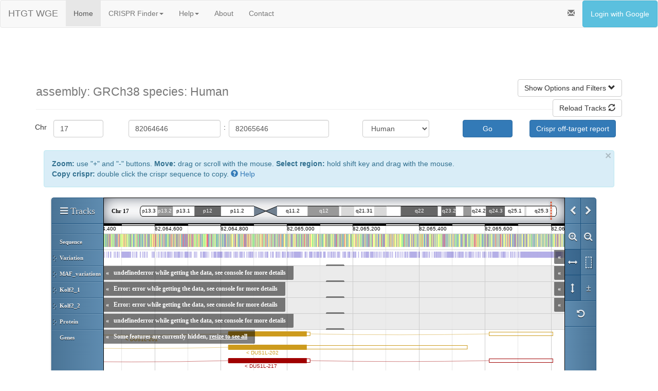

--- FILE ---
content_type: text/html; charset=utf-8
request_url: https://wge.stemcell.sanger.ac.uk/genoverse_browse?view_single=1&crispr_id=1152751623
body_size: 13152
content:
<!DOCTYPE html>
<html lang="en">
<head>
<style type="text/css">
.navbar-default .navbar-nav > li > .dropdown-menu > li > a:hover,
.navbar-default .navbar-nav > li > .dropdown-menu > li > a:focus {
  color: #ffffff;
  background-color: #3691c8;
}
.navbar-default .navbar-nav > li > .dropdown-menu > li > .divider {
  background-color: #3691c8;
}
.navbar-default .navbar-nav .open .dropdown-menu > .active > a,
.navbar-default .navbar-nav .open .dropdown-menu > .active > a:hover,
.navbar-default .navbar-nav .open .dropdown-menu > .active > a:focus {
  color: #ffffff;
  background-color: #3691c8;
}

.tabs > .active > a,
.tabs > .active > a:hover,
.tabs > .active > a:focus {
  color: #ffffff;
  background-color: #3691c8;
}
.navbar-nav > .open > a,
.navbar-nav > .open > a:hover,
.navbar-nav > .open > a:focus {
  color: #ffffff;
  background-color: #3691c8;
}
.navbar-default .navbar-toggle {
  border-color: #3691c8;
}
.navbar-default .navbar-toggle:hover,
.navbar-default .navbar-toggle:focus {
  background-color: #3691c8;
}</style>
    <meta http-equiv="Content-type" content="text/html; charset=" />
    <meta name="viewport" content="width=device-width, initial-scale=1.0">
    <title>Browse Crisprs</title>


    <link rel="stylesheet" href="https://wge.stemcell.sanger.ac.uk/static/css/jquery-ui-1.12.0.custom.css" />
    <link rel="stylesheet" href="https://maxcdn.bootstrapcdn.com/bootstrap/3.3.7/css/bootstrap.min.css" integrity="sha384-BVYiiSIFeK1dGmJRAkycuHAHRg32OmUcww7on3RYdg4Va+PmSTsz/K68vbdEjh4u" crossorigin="anonymous">
    <link rel="stylesheet" href="https://wge.stemcell.sanger.ac.uk/static/css/style.css?id=5" />
    <link rel="shortcut icon" type="image/x-icon" href="https://wge.stemcell.sanger.ac.uk/favicon.ico">

    <script src="https://wge.stemcell.sanger.ac.uk/static/js/jquery-3.7.1.min.js"></script>
    <script src="https://wge.stemcell.sanger.ac.uk/static/js/jquery-migrate-3.5.2.min.js"></script>
    <script src="https://wge.stemcell.sanger.ac.uk/static/js/jquery-ui-1.12.0.custom.min.js"></script>
    <script type="text/javascript">
      //set this here so all js classes can know the base_url
      var base_url = "https://wge.stemcell.sanger.ac.uk/"
    </script>
    <!-- Added nonsense param to url to force browser to reload the js file -->
    <script src="https://wge.stemcell.sanger.ac.uk/static/js/wge-utils.js?i=25"></script>

    <!-- Poller for the design status progress bar -->
    <script src="https://wge.stemcell.sanger.ac.uk/static/js/poller.js"></script>

    <!--<script src="//code.jquery.com/ui/1.11.4/jquery-ui.js"></script> -->
    <script src="https://maxcdn.bootstrapcdn.com/bootstrap/3.3.7/js/bootstrap.min.js" integrity="sha384-Tc5IQib027qvyjSMfHjOMaLkfuWVxZxUPnCJA7l2mCWNIpG9mGCD8wGNIcPD7Txa" crossorigin="anonymous"></script>
    <!-- HTML5 Shim and Respond.js IE8 support of HTML5 elements and media queries -->
    <!-- WARNING: Respond.js doesn't work if you view the page via file:// -->
    <!--[if lt IE 9]>
      <script src="https://oss.maxcdn.com/libs/html5shiv/3.7.0/html5shiv.js"></script>
      <script src="https://oss.maxcdn.com/libs/respond.js/1.3.0/respond.min.js"></script>
    <![endif]-->
</head>
<body>

    <div class="navbar navbar-default">
        <div class="container-fluid">
          <div class="navbar-header">
            <a class="navbar-brand" href="https://wge.stemcell.sanger.ac.uk/">HTGT WGE          </a>
      </div>
          <ul class="nav navbar-nav tabs">
            <li  class="active" >
              <a href="https://wge.stemcell.sanger.ac.uk/">Home</a>
            </li>


            <li class="dropdown " >
              <a href="#" class="dropdown-toggle" data-toggle="dropdown">CRISPR Finder<b class="caret"></b></a>
              <ul class="dropdown-menu">
                <li><a href="https://wge.stemcell.sanger.ac.uk/find_crisprs">Search by Gene</a></li>
                <li><a href="https://wge.stemcell.sanger.ac.uk/search_by_seq">Search by Sequence</a></li>
                <li><a href="https://wge.stemcell.sanger.ac.uk/find_crisprs_id">Search by ID</a></li>
                <li class="divider"></li>
                <li><a href="https://wge.stemcell.sanger.ac.uk/find_off_targets_by_seq">Off-Targets by Sequence</a></li>
                <li class="divider"></li>
                <li><a href="https://wge.stemcell.sanger.ac.uk/crispr_library_design">Generate CRISPR Library</a></li>
                <li><a href="https://wge.stemcell.sanger.ac.uk/crispr_library_jobs">View CRISPR Library Jobs</a></li>
                <li class="divider"></li>
                <li><a href="https://wge.stemcell.sanger.ac.uk/crispr_lists">View CRISPR Lists</a></li>
              </ul>
            </li>

            <li class="dropdown ">
              <a href="#" class="dropdown-toggle" data-toggle="dropdown">Help<b class="caret"></b></a>
              <ul class="dropdown-menu">
                <li>
                  <a href="https://wge.stemcell.sanger.ac.uk/crispr_help">CRISPR Finder</a>
                </li>
                <li>
                  <a href="https://wge.stemcell.sanger.ac.uk/cell_line_help">Custom cell lines</a>
                </li>
                <li>
                  <a href="https://wge.stemcell.sanger.ac.uk/developer_help">Developer Information</a>
                </li>
              </ul>
            </li>

            <li >
              <a href="https://wge.stemcell.sanger.ac.uk/about">About</a>
            </li>

            <li >
              <a href="https://wge.stemcell.sanger.ac.uk/contact">Contact</a>
            </li>
          </ul>
          <ul class='nav navbar-nav navbar-right'>

            <li data-toggle="modal" data-target="#announceModal" ><a><i class="glyphicon glyphicon-envelope"></i></a></li>
            <div class="modal fade" role="dialog" id="announceModal" aria-labelledby="basicModal" aria-hidden="true">
    <div class="modal-dialog">
        <div class="modal-content">
            <div class="modal-header">
                <button type="button" class="close" data-dismiss="modal"><span aria-hidden="true">&times;</span><span class="sr-only"></span></button>
                <h4 class="modal-title">Announcements</h4>
            </div>
            <div class="modal-body">

            </div>
        </div>
    </div>
</div>
<script type="text/javascript">

$('#announceModal').on('shown.bs.modal', function(e) {
    var sys = 'wge';
    console.log(sys);
    if (sys == 'lims') {
        $.getJSON( "https://wge.stemcell.sanger.ac.uk/public_api/announcements" + "?sys=" + sys, function(data){
            splitData(data);
        });
    } else {
        $.getJSON( "https://wge.stemcell.sanger.ac.uk/api/announcements" + "?sys=" + sys, function(data){
            splitData(data);
        });

    }

});

function splitData(data) {
    console.log(data);
    testData = data;
    var highPriority = data.high;
    var normalPriority = data.normal;
    addRows(highPriority, 'warning');
    addRows(normalPriority, 'info');
}

function addRows(rows, type) {
    for (var count = 0; count < rows.length; count++) {
        if ($('.modal-body').text().indexOf(rows[count].message) == -1) {
            $('.modal-body').append('<div class="alert alert-' + type + ' alertModal"><h4><strong>' + rows[count].created + ':</strong> ' + rows[count].message + '</h4></div>');
        }
    }
}
</script>


           
            <li><a href="https://wge.stemcell.sanger.ac.uk/login" class="btn btn-info" style="color:white">Login with Google</a></li>
           
          </ul>
      </div>
    </div>
    

    <div id="page_container" class="container">
      <!-- general error box for javascript to use -->
        <div class="alert alert-danger alert-dismissable" id="alert_error" style="display:none">
          <button type="button" class="close" data-dismiss="alert" aria-hidden="true">&times;</button>
          <span></span>
        </div>

        <!-- catalyst error message disply taken from LIMS2 -->
        
        
        

        

        

<style type="text/css">
.row.no-gutter {
  margin-left: 0;
  margin-right: 0;
}

.row.no-gutter [class*='col-']:not(:first-child),
.row.no-gutter [class*='col-']:not(:last-child) {
  padding-right: 0;
  padding-left: 0;
}

.unit {
    display: table-cell;
    vertical-align: middle;
    padding-top: 4px;
}

.gv-compute-ot {
    white-space: normal !important;
}

.btn-track {
    background-color: transparent;
    border-color: transparent;
}

.btn-track .glyphicon {
    color: white;
}

.colour_sq { 
    width: 20px;
    height: 20px;
    float: left;
    border-style: solid;
    border-width: 1px; 
    border-color: #333;
}
</style>

<div class="page-header">
<br>
  <h1>    <small>
  assembly: GRCh38  
  species: Human
  
  </small>
  <a id="go_to_filters" class="btn btn-default pull-right">Show Options and Filters <i class="glyphicon glyphicon-chevron-down"></i></a><br>
  <a id="reload_tracks" class="btn btn-default pull-right">Reload Tracks <i class="glyphicon glyphicon-refresh"></i></a>
  </h1>
</div>



<form class="form form-horizontal" action="https://wge.stemcell.sanger.ac.uk/genoverse_browse/">
    <div class="form-group">
  <div class="row no-gutter">
    <div class="col-md-2">
      <p class="col-md-3 unit" align="center">Chr</p>
      <div class="col-md-6">
        <input type="text" class="form-control" placeholder="Chr" name="chromosome" value="17">
      </div>
    </div>

    <div class="col-md-2">
      <div class="col-md-11">
        <input type="text" class="form-control" placeholder="Start coord" name="browse_start" value="82064646">
      </div><p class="col-md-1 unit" align="center">:</p>
    </div>

    <div class="col-md-2">
      <input type="text" class="form-control" placeholder="End coord" name="browse_end" value="82065646">
    </div>

    <input type="hidden" name="genome" value="GRCh38">

    <div class="col-md-4">
      <div class="col-md-offset-2 col-md-4">
        <select NAME="species" class="form-control">
        
          <OPTION VALUE="Grch38" SELECTED>Human</OPTION>
          <OPTION VALUE="Mouse">Mouse</OPTION>
        
        </select>
      </div>
      <input type="hidden" name="view_single" value="1">
      <input type="hidden" name="view_paired" value="">
      <button type="submit" class="col-md-offset-2 col-md-3 btn btn-primary">Go </button>
  </div>
<p class="col-md-offset-1">
  <a href="javascript:update_coords();" class="btn btn-primary" name="crispr_ranking button">
    Crispr off-target report
  </a>
</p>
</div>
</div>
</form>

<div class="container-fluid">
<button type="button" class="close" onclick='$("#alert_help_info").hide(); $(this).hide();'>&times;&nbsp;</button>
  <div class="alert alert-info" id="alert_help_info"><strong>Zoom:</strong> use "+" and "-" buttons. <strong>Move:</strong> drag or scroll with the mouse. <strong>Select region:</strong> hold shift key and drag with the mouse.<br /><strong>Copy crispr:</strong> double click the crispr sequence to copy.
  <a href="https://wge.stemcell.sanger.ac.uk/crispr_help#genoverse_view" target="_blank">
    <i class="glyphicon glyphicon-question-sign"></i> Help
  </a>

  </div>
  <div id="genoverse" style="margin: 0;" class="col-md-12"></div>

  <div class="row-fluid">
    <div class="well" id="silent_mutations" style="display:none"></div>
  </div>

  <div class="row-fluid">
  <div class="col-md-9">
  <form action="https://wge.stemcell.sanger.ac.uk/genoverse_browse" class="well">
    <input type="hidden" name="genome" value=GRCh38 />
    <input type="hidden" name="chromosome" value=17 />
    <input id="browse_start" type="hidden" name="browse_start" value=82064646 />
    <input id="browse_end" type="hidden" name="browse_end" value=82065646 />
    <input type="hidden" name="genes" value="" />
    

    <table class='table'>
    <thead>
      <tr>
        <th><p id="spacer_filters_heading" class="muted">Spacer Filter</p></th>
        <th>Variation</th>
      </tr>
    </thead>
    <tbody>
      <tr>
        <td>
          <fieldset name="spacer_filters" disabled>
            Crispr Pair Spacer Length<br/>(-10 to 30 bp)<br />
            Min Spacer Length <input type="number" name="spacer_min" id="spacer_min" min="-10" max="30" step="1" style="width: 60px"></input> bp<br />
            Max Spacer Length <input type="number" name="spacer_max" id="spacer_max" min="-10" max="30" step="1" style="width: 60px"></input> bp<br />
            <button type="button" class="btn btn-default btn-xs" id="reset_spacer_filters">Reset</button>
            <button type="button" class="btn btn-primary btn-sm" id="apply_spacer_filters">Apply Spacer Filter</button>
          </fieldset>
        </td>
        <td>
            MAF threshold <input type="text" id="MAF_threshold" name="MAF_threshold" onblur="test_MAF_threshold_value(this);" value="0.005" style="width: 60px">
            <p id="MAF_error_text"> Enter a decimal number. </p>
            <br/>
            </input>
            <button type="button" class="btn btn-primary btn-sm" id="apply_MAF_threshold">Apply MAF filter</button>
        </td>
      </tr>

  </tbody>
  </table>

  <a href="https://wge.stemcell.sanger.ac.uk/crispr_help#basic_filters" target="_blank" class="pull-right">
    <i class="glyphicon glyphicon-question-sign"></i> Help
  </a>
</form>

<div id="colour_key" class="col-md-12 well">
  <i id="pan" class="pull-right glyphicon glyphicon-move"></i>
  <div class="col-md-11">

    <div class="col-md-4">
      <strong>Crispr Colour Key:</strong><br>
      <div style="background: #45A825;" class="colour_sq"></div>
      <div style="margin-left: 30px">Off-targets computed</div>

      <div style="background: #B2B2B2;" class="colour_sq"></div>
      <div style="margin-left: 30px">Off-targets not computed</div>

      <div style="background: #1A8599; width: 10px; height: 20px; float: left"></div>
      <div style="margin-left: 30px">PAM site</div>
    </div>
    <div class="col-md-4">
      <strong>Crispr Pair Colour Key:</strong><br>
      <div style="background: #45A825; width: 20px; height: 20px; float: left;"></div>
      <div style="background: #52CCCC; width: 20px; height: 20px; float: left;"></div>
      <div style="margin-left: 50px">Left and right off-targets computed</div>

      <div style="background: #B2B2B2; width: 20px; height: 20px; float: left;"></div>
      <div style="background: #B2B2B2; width: 20px; height: 20px; float: left;"></div>
      <div style="margin-left: 50px">Left and right off-targets not computed</div>
    </div>
    <div class="col-md-4">
      <strong>Haplotype Colour Key:</strong><br>
      <div style="background: #33CCFF; width: 20px; height: 20px; float: left;"></div>
      <div style="margin-left: 30px">Substitution</div>

      <div id="insertionKey" style="background: #AAFFAA; width: 20px; height: 20px; float: left; border-style: solid; border-width: 1px; border-color: #FFFFFF"></div>
      <div style="margin-left: 30px">Insertion</div>

      <div style="background: #FFCC33; width: 20px; height: 20px; float: left;"></div>
      <div style="margin-left: 30px">Deletion</div>

      <div style="background: #CCCCCC; width: 20px; height: 20px; float: left;"></div>
      <div style="margin-left: 30px">Not on this Haplotype</div>
    </div>
  </div>
</div>
<div id="chrom_key" class="col-md-5 well row">
  <i id="pan" class="pull-right glyphicon glyphicon-move"></i>
  <div class="col-md-11">
    <strong>ChromHMM Colour Key:</strong><br>
    <table class="table table-borderless">
      <thead>
        <tr>
          <th>State</th>
          <th>Description</th>
          <th>Colour</th>
        </tr>
      </thead>
      <tbody>
        <tr>
          <td>TssA</td>
          <td>Active TSS</td>
          <td><div style="background-color:#FF0000;" class="colour_sq"></div></td>
        </tr>
        <tr>
          <td>TssFlnk</td>
          <td>Flanking TSS</td>
          <td><div style="background-color:#FF4500;" class="colour_sq"></div></td>
        </tr>
        <tr>
          <td>TssFlnkU</td>
          <td>Flanking TSS Upstream</td>
          <td><div style="background-color:#FF4500;" class="colour_sq"></div></td>
        </tr>
        <tr>
          <td>TssFlnkD</td>
          <td>Flanking TSS Downstream</td>
          <td><div style="background-color:#FF4500;" class="colour_sq"></div></td>
        </tr>
        <tr>
          <td>Tx</td>
          <td>Strong transcription</td>
          <td><div style="background-color:#008000;" class="colour_sq"></div></td>
        </tr>
        <tr>
          <td>TxWk</td>
          <td>Weak transcription</td>
          <td><div style="background-color:#006400;" class="colour_sq"></div></td>
        </tr>
        <tr>
          <td>EnhG1</td>
          <td>Genic enhancer1</td>
          <td><div style="background-color:#C2E105;" class="colour_sq"></div></td>
        </tr>
        <tr>
          <td>EnhG2</td>
          <td>Genic enhancer2</td>
          <td><div style="background-color:#C2E105;" class="colour_sq"></div></td>
        </tr>
        <tr>
          <td>EnhA1</td>
          <td>Active Enhancer 1</td>
          <td><div style="background-color:#FFC34D;" class="colour_sq"></div></td>
        </tr>
        <tr>
          <td>EnhA2</td>
          <td>Active Enhancer 2</td>
          <td><div style="background-color:#FFC34D;" class="colour_sq"></div></td>
        </tr>
        <tr>
          <td>EnhWk</td>
          <td>Weak Enhancer</td>
          <td><div style="background-color:#FFFF00;" class="colour_sq"></div></td>
        </tr>
        <tr>
          <td>ZNF/Rpts</td>
          <td>ZNF genes & repeats</td>
          <td><div style="background-color:#66CDAA;" class="colour_sq"></div></td>
        </tr>
        <tr>
          <td>Het</td>
          <td>Heterochromatin</td>
          <td><div style="background-color:#8A91D0;" class="colour_sq"></div></td>
        </tr>
        <tr>
          <td>TssBiv</td>
          <td>Bivalent/Poised TSS</td>
          <td><div style="background-color:#CC6666;" class="colour_sq"></div></td>
        </tr>
        <tr>
          <td>EnhBiv</td>
          <td>Bivalent Enhancer</td>
          <td><div style="background-color:#BDB76B;" class="colour_sq"></div></td>
        </tr>
        <tr>
          <td>ReprPC</td>
          <td>Repressed PolyComb</td>
          <td><div style="background-color:#808080;" class="colour_sq"></div></td>
        </tr>
        <tr>
          <td>ReprPCWk</td>
          <td>Weak Repressed PolyComb</td>
          <td><div style="background-color:#C0C0C0;" class="colour_sq"></div></td>
        </tr>
        <tr>
          <td>Quies</td>
          <td>Quiescent/Low</td>
          <td><div style="background-color:#FFFFFF;" class="colour_sq"></div></td>
        </tr>
      </tbody>
    </table>
  </div>
</div> 
</div> 

<div class="col-md-3">
<div id="ot_filters_panel">
<form class="well">
 <i id="pan" class="pull-right glyphicon glyphicon-move"></i>
  <table class='table' id="ot_filters_table">
      <thead>

    <tr>
        <th id="crispr_ot_filters_heading" > Off-Target Filters</th>

    </tr>
   </thead>
   <tbody>
    <tr>
      <td>
        <fieldset name="crispr_ot_filters" >
        <div class="row">
          <button type="button" class="btn btn-default btn-xs" id="best_10_percent">Best 10%</button>
          <button type="button" class="btn btn-default btn-xs" id="best_25_percent">Best 25%</button>
          <button type="button" class="btn btn-default btn-xs" id="best_50_percent">Best 50%</button>
        </div><br/>
         Maximum number of off-targets with:<br />
         0 mismatch <input type="number" name="0_mismatch" id="0_mismatch" min="1" step="1" style="width: 60px"></input><span id="0_mismatch_no_max" class="help-inline"><small>no max</small></span><br />
         <p class="text-error" id="0_mismatch_input_error" style="display: none;">Enter 1 or more. There is always 1 perfect match to the crispr itself.</p>
         1 mismatch <input type="number" name="1_mismatch" id="1_mismatch" min="0" step="1" style="width: 60px"></input><span id="1_mismatch_no_max" class="help-inline"><small>no max</small></span><br />
         2 mismatch <input type="number" name="2_mismatch" id="2_mismatch" min="0" step="1" style="width: 60px"></input><span id="2_mismatch_no_max" class="help-inline"><small>no max</small></span><br />
         3 mismatch <input type="number" name="3_mismatch" id="3_mismatch" min="0" step="1" style="width: 60px"></input><span id="3_mismatch_no_max" class="help-inline"><small>no max</small></span><br />
         4 mismatch <input type="number" name="4_mismatch" id="4_mismatch" min="0" step="1" style="width: 60px"></input><span id="4_mismatch_no_max" class="help-inline"><small>no max</small></span><br />
         <div class="row">
           <button type="button" class="btn btn-default btn-xs" id="reset_ot_filters">Reset</button>
           <button type="button" class="btn btn-primary btn-sm" id="apply_ot_filters">Apply Off-Target Filters</button>
         </div>
         </fieldset>
         <a href="https://wge.stemcell.sanger.ac.uk/crispr_help#ot_filters" target="_blank" class="pull-right">
          <i class="glyphicon glyphicon-question-sign"></i> Help
         </a>
      </td>
    </tr>
   </tbody>
  </table>
</form>
</div>


<div class="col-md-12">
  <div id="haplo_filters_panel">
    <form class="well">
      <i id="pan" class="pull-right glyphicon glyphicon-move"></i>
      <table class="table" id="haplo_filters_table">
        <thead>
          <tr>
            <th id="haplo_filters_heading">Haplotype Filters</th>
          </tr>
        </thead>
        <tbody>
          <tr>
            <td>
              <fieldset name="haplo_filters">
                <!-- Filter so that only DB rows containing PASS in the filters field will be shown -->
                <input type="checkbox" onclick="apply_haplo_filters();" id="10x_allele_fraction" value="allele_fraction" checked> Allele Fraction<br>
                <!-- Filters out heterozygous variants with allele fraction under 15% -->
                <input type="checkbox" onclick="apply_haplo_filters();" id="10x_qual_filter" value="qual_filter" checked> Quality Filter<br>
                <!-- A basic variant quality filter, turned for 10x data. Heterzygous variants with QUAL under 15 and homozygous variants with QUAL under 50 have this filter applied. -->
                <input type="checkbox" onclick="apply_haplo_filters();" id="10x_phasing_inconsistent" value="phasing_inconsistent" checked> Phasing Inconsistent<br>
                <!-- Flags heterozygous variants where the reads supporting each allele do not segregate cleanly onto the local haplotypes. The phasing algorithm compares the likelihoods of a background false-positive model and a sequencing error model to classify likely false-positives. This is a powerful filter for reducing false-positive variant calls. Be aware that somatic or mosaic variants, where only a subset of the sample carries the variant, will be preferentially tagged with this filter. If you are interested in these variants, you may want to include these variants in your analysis -->
                <input type="checkbox" onclick="apply_haplo_filters();" id="10x_homopolymer_unphased_insertion" value="homopolymer_unphased_insertion" checked> Homopolymer Unphased Insertion<br>
                <!-- A 10x-specific filter for insertions in homopolymers with length greater than or equal to 4, that are unphased. This class of variations calls in observed to be mostly false positives. -->
                <input type="checkbox" onclick="apply_haplo_filters();" id="10x_rescued_molecule_high_diversity" value="rescued_molecule_high_diversity" checked> Rescued Molecule High Diversity<br>
                <!-- Filter variants that are supported primarity by reads that have been 'rescued' with barcode-aware alignment, where the mapped molecule has a high degree of divergence from the reference. This filter reduces false positive variant calls in complex duplicated loci that tend to have missing copies in the reference genome. -->
              </fieldset>
              <div>
                <input class="btn btn-default btn-xs" type="button" onclick="remove_haplo_filters();" name="remove_all" value="Remove All">
                <input class="btn btn-default btn-xs" type="button" onclick="apply_all_haplo_filters();" name="add_all_haplo_filters" value="Add All"  >

              </div>
            </td>
          </tr>
        </tbody>
      </table>
    </form>
  </div>
</div>


</div> 
</div> 
</div>

<div id="downloadModal" class="modal fade" role="dialog" aria-labelledby="downloadModalLable" aria-hidden="true">
  <div class="modal-dialog">
    <div class="modal-content">
      <div class="modal-header">
        <button type="button" class="close" data-dismiss="modal" aria-hidden="true">
          <i class="glyphicon glyphicon-remove-circle"></i>
        </button>
        <h3 id="downloadModalLable">Download in CSV or BED format?</h3>
      </div>
      <div class="modal-body">
        <p>Choose file type to download as.</p>
      </div>
      <div class="modal-body" id="download_url">
      </div>
      <div class="modal-footer">
        <button type="button" class="btn btn-primary" data-dismiss="modal" onclick="download('csv')">
          <i class='glyphicon glyphicon-download'></i> Download csv
        </button>
        <button type="button" class="btn btn-primary" data-dismiss="modal" onclick="download('bed')">
          <i class='glyphicon glyphicon-download'></i> Download bed
        </button>
        <button type="button" class="btn btn-danger" data-dismiss="modal">
          <i class="glyphicon glyphicon-remove-circle"></i> Close
        </button>
      </div>
    </div>
  </div>
</div>

<div class="modal" id="offTargetModal" tabindex="-1" role="dialog" aria-labelledby="myModalLabel" aria-hidden="true">
  <div class="modal-dialog">
    <div class="modal-content">
      <div class="modal-header">
        <button type="button" class="close" data-dismiss="modal" aria-hidden="true">
          <i class="glyphicon glyphicon-remove-circle"></i>
        </button>
        <h3 id="myModalLabel">Off-Target Computation Status</h3>
      </div>
      <div class="modal-body" id="offTargetModal_content">
      </div>
      <div class="modal-body" id="offTargetModal_success">
       This may take several minutes. Click "Reload Tracks" to refresh the view and show the latest off-target information.
      </div>
    </div>
  </div>
</div>


<script type="text/javascript">
function show_download_button(url) {
    $("#download_url").text(url);
    $("#download_url").hide();
}

function add_download_button(track, url) {
    var download_btn = $("<button class='btn-xs btn-primary' data-toggle='modal' data-target='#downloadModal'><i class='glyphicon glyphicon-download'></i>download</button>");

    $(download_btn).appendTo("[title='" + track + "']");

    download_btn.click(function() {
        show_download_button(url)
    });
}

// Use this to query a url with the current region params
// and download csv it returns
function download(fileType) {
    var region_params = {
        "species_id": "Grch38",
        "start": $(window)[0].genoverse.start,
        "end": $(window)[0].genoverse.end,
        "chr": "17",
        "assembly": "GRCh38",
        "crispr_filter": $('input[name=crispr_filter]:checked').val(),
        "flank_size": $('#flank_size').val()
    };
    region_params[fileType] = 1;
    var url = $("#download_url").text();
    window.open(build_url(url, region_params));
}

//Function to retrieve the current coords on display to the user
function update_coords() {
    var browse_start = $(window)[0].genoverse.start + 200;
    var browse_end = $(window)[0].genoverse.end - 200;
    var genome = 'GRCh38';
    var species = 'Grch38';
    var chromosome = '17';
    var url_base = "https://wge.stemcell.sanger.ac.uk/crispr_ranking";
    window.location.replace(url_base + '?loc=' + browse_start + "_" + browse_end + "_" + genome + "_" + species + "_" + chromosome);

}

// Functions to show and hide sets of tracks
function hide_tracks(track_ids) {
    track_ids.map(function(id) {
        var track = get_track(id);
        if (track) {
            $(window)[0].genoverse.removeTrack(track);
        }
    });
}

function get_track(id) {
    return $(window)[0].genoverse.tracksById[id];
}

function get_library_track(id) {
    var tracks = $.grep($(window)[0].genoverse.tracksLibrary, function(n, i) {
        return n.prototype.id == id
    });
    return tracks[0];
}

function get_haplo_tracks() {
    return [
        
        'Kolf2_1', 'Kolf2_2', 
        'THP-1_1', 'THP-1_2', 
        'Bob-iN_1', 'Bob-iN_2', 
    ];
}

function apply_all_haplo_filters() {
    var haploTracks = get_haplo_tracks();

    var filterNames = [
        '10x_allele_fraction',
        '10x_qual_filter',
        '10x_phasing_inconsistent',
        '10x_homopolymer_unphased_insertion',
        '10x_rescued_molecule_high_diversity'
    ];
    haploTracks.map(function(trackId) {
        var track = get_track(trackId);
        if (track) {

            track.filterProfile = filterNames.map(function(filterName) {
                $('#' + filterName).prop("checked", true);
                return filterName.toUpperCase();
            });
            track.controller.resetImages();
            track.controller.imgContainers.empty();
            track.controller.makeFirstImage();
        }
        libTrack = get_library_track(trackId);
        if (libTrack) {
            libTrack.filterProfile = haploFilters;
        }
    });

}

function remove_haplo_filters() {
    var haploTracks = get_haplo_tracks();
    var filterNames = [
        '10x_allele_fraction',
        '10x_qual_filter',
        '10x_phasing_inconsistent',
        '10x_homopolymer_unphased_insertion',
        '10x_rescued_molecule_high_diversity'
    ];

    haploTracks.map(function(trackId) {
        var track = get_track(trackId);
        if (track) {

            filterNames.map(function(filterName) {
                $('#' + filterName).prop("checked", false);
            });
            track.filterProfile = ["noFilter"];
            track.controller.resetImages();
            track.controller.imgContainers.empty();
            track.controller.makeFirstImage();
        }
        libTrack = get_library_track(trackId);
        if (libTrack) {
            libTrack.filterProfile = haploFilters;
        }
    });
}

function apply_haplo_filters() {
    var haploTracks = get_haplo_tracks();

    var filterNames = [
        '10x_allele_fraction',
        '10x_qual_filter',
        '10x_phasing_inconsistent',
        '10x_homopolymer_unphased_insertion',
        '10x_rescued_molecule_high_diversity'
    ];
    var haploFilters = [];

    // loop over filter names array and for each filter if checked push to haplo_filters array, in upper case
    filterNames.map(function(filterName) {
        if ($('#' + filterName).is(":checked")) {
            haploFilters.push(filterName.toUpperCase());
        }
    });
    // for each track in haplo_tracks, add filters to the profile and then reload image
    haploTracks.map(function(trackId) {
        var track = get_track(trackId);
        if (track) {
            track.filterProfile = haploFilters;
            track.controller.resetImages();
            track.controller.imgContainers.empty();
            track.controller.makeFirstImage();
        }
        libTrack = get_library_track(trackId);
        if (libTrack) {
            libTrack.filterProfile = haploFilters;
        }
    });
}

function apply_ot_filters() {
    var ot_profile = {};
    for (var mismatch_number = 0; mismatch_number < 5; mismatch_number++) {
        var input_id = '#' + mismatch_number + '_mismatch';
        var input = $(input_id)[0];
        var value = input.value;
        if (value !== "") {
            ot_profile[mismatch_number] = value;
        }
    }

    var filtered_tracks = ['Crisprs', 'Crispr Pairs'];
    // apply to visible tracks
    filtered_tracks.map(function(track_id) {
        var track = get_track(track_id);
        if (track) {
            track.ot_profile = ot_profile;
            track.controller.resetImages();
            track.controller.imgContainers.empty();
            track.controller.makeFirstImage();
        }
    });

    // apply to library tracks
    filtered_tracks.map(function(track_id) {
        var track = get_library_track(track_id);
        if (track) {
            track.ot_profile = ot_profile;
        }
    });
}

function reset_ot_filters() {
    for (var mismatch_number = 0; mismatch_number < 5; mismatch_number++) {
        var input_id = '#' + mismatch_number + '_mismatch';
        $(input_id).val("");

        var help_span_id = '#' + mismatch_number + '_mismatch_no_max';
        $(help_span_id).show();
    }
    $("#0_mismatch_input_error").hide();

    apply_ot_filters();
}

function set_ot_filters(percentile) {
    // Distributions caculated using all human crispr off-target counts
    // available on 2014-06-17
    var profiles = {
        10: {},
        25: {},
        50: {},
        75: {}
    };

    // Uses percentiles from WGE::Util::Statistics
    
    
    profiles[10][
        0
    ] = 1;
    
    profiles[10][
        1
    ] = 0;
    
    profiles[10][
        2
    ] = 0;
    
    profiles[10][
        3
    ] = 4;
    
    profiles[10][
        4
    ] = 71;
    
    
    
    profiles[25][
        0
    ] = 1;
    
    profiles[25][
        1
    ] = 0;
    
    profiles[25][
        2
    ] = 0;
    
    profiles[25][
        3
    ] = 9;
    
    profiles[25][
        4
    ] = 119;
    
    
    
    profiles[50][
        0
    ] = 1;
    
    profiles[50][
        1
    ] = 0;
    
    profiles[50][
        2
    ] = 1;
    
    profiles[50][
        3
    ] = 17;
    
    profiles[50][
        4
    ] = 195;
    
    
    
    profiles[75][
        0
    ] = 1;
    
    profiles[75][
        1
    ] = 0;
    
    profiles[75][
        2
    ] = 3;
    
    profiles[75][
        3
    ] = 34;
    
    profiles[75][
        4
    ] = 347;
    
    

    var profile = profiles[percentile];

    if (!profile) {
        console.log('No off-target profile available for percentile ' + percentile);
        return;
    }

    for (var mismatch_number = 0; mismatch_number < 5; mismatch_number++) {
        var input_id = '#' + mismatch_number + '_mismatch';
        $(input_id).val(profile[mismatch_number]);
        var help_span_id = '#' + mismatch_number + '_mismatch_no_max';
        $(help_span_id).hide();
    }
}

function apply_spacer_filters() {
    var min = $('#spacer_min')[0].value;
    var max = $('#spacer_max')[0].value;
    var track = get_track('Crispr Pairs');
    if (track) {
        if (min === "") {
            track.spacer_min = undefined;
        } else {
            track.spacer_min = parseInt(min);
        }

        if (max === "") {
            track.spacer_max = undefined;
        } else {
            track.spacer_max = parseInt(max);
        }

        track.controller.resetImages();
        track.controller.imgContainers.empty();
        track.controller.makeFirstImage();
    }

    var library_track = get_library_track('Crispr Pairs');
    if (library_track) {
        if (min !== "") {
            track.spacer_min = parseInt(min);
        }
        if (max !== "") {
            track.spacer_max = parseInt(max);
        }
    }
}

function reset_spacer_filters() {
    $('#spacer_min').val("");
    $('#spacer_max').val("");
    apply_spacer_filters();
}


function test_MAF_threshold_value(field) {
    if (!$.isNumeric(field.value)) {
        field.value = "0.0";
        $('#MAF_error_text').show();
    } else {
        $('#MAF_error_text').hide();
    }
}


function apply_MAF_threshold() {
    var track = get_track('MAF_variations');

    $('#MAF_error_text').hide();
    track.view.thresholdMAF = $('#MAF_threshold').val();
    track.controller.resetImages();
    track.controller.imgContainers.empty();
    track.controller.makeFirstImage();
}

function reload_tracks() {
    //tracks.map(function (track_id){
    var track = get_track('Sequence');
    if (track) {
        var base = "https://wge.stemcell.sanger.ac.uk/genoverse_browse";
        var genome = 'GRCh38';
        reload_track(track, base, species, genome);
    }
    //});
}

function reload_crispr_tracks() {
    var tracks = ['Crisprs', 'Bookmarked Crisprs', 'Crispr Pairs', 'Bookmarked Crispr Pairs'];
    reload_tracks(tracks);
}

function reload_ensembl_tracks() {
    var tracks = ['Variation', 'MAF_variations', 'Protein'];
    reload_tracks(tracks);
}

function find_off_targets(start, end) {
    console.log('find off target button clicked');
    var params = {
        species: "Grch38",
        start_coord: start,
        end_coord: end,
        chromosome_number: '17',
        assembly_id: 'GRCh38',
        all_singles: 1
    };
    var button_text = $("#compute_ot").text();
    var spinner = "https://wge.stemcell.sanger.ac.uk/static/images/spinner-circle.gif";
    $("#compute_ot").html('<img alt="Waiting" src="' + spinner + '" height="30" width="30">');
    $.get("https://wge.stemcell.sanger.ac.uk/api/region_off_target_search", params, function(data) {
        console.log(data);
        if (data.error_msg) {
            $("#offTargetModal_content").text("Off-target computation failed with error: <br>" + data.error_msg);
            $("#offTargetModal_success").hide();
        } else {
            var text = data.pair_count + " pairs and " + data.crispr_count + " individual crisprs submitted for off-target calculation";

            $("#offTargetModal_content").text(text);
            $("#offTargetModal_success").show();
        }
        $("#offTargetModal").modal("show");
    }).always(function() {
        // remove spinner and restore button text
        $("#compute_ot").html("");
        $("#compute_ot").text(button_text);
    });
}
</script>

<script type="text/javascript" src="https://wge.stemcell.sanger.ac.uk/Genoverse/js/genoverse.combined.nojquery.js"></script>
<script type="text/javascript" src="https://wge.stemcell.sanger.ac.uk/static/js/wge_genoverse_custom_tracks.js"></script>
<script type="text/javascript" src="https://wge.stemcell.sanger.ac.uk/js/genoverse_custom_tracks.js"></script>
<script type="text/javascript" src="https://wge.stemcell.sanger.ac.uk/static/js/genoverse_variation_track.js"></script>
<script type="text/javascript" src="https://wge.stemcell.sanger.ac.uk/static/js/genoverse_haplotype_track.js"></script>
<script type="text/javascript" src="https://wge.stemcell.sanger.ac.uk/static/js/gene_sets.js"></script>
<script type="text/javascript" src="https://wge.stemcell.sanger.ac.uk/static/js/d3.min.js"></script>

<script>
var species = 'Grch38';
ensembl_species = 'Human'.toLowerCase();
var ensembl_url = 'https://rest.ensembl.org';

var genoverseConfig = {
    width: 1060,
    container: '#genoverse', // Where to inject Genoverse (css/jQuery selector)
    // If no genome supplied, it must have at least chromosomeSize, e.g.:
    // chromosomeSize : 249250621, // chromosome 1, human
    
    genome: 'grch38', // see js/genomes/
    chr: '17',
    start: 82064646 - 200,
    end: 82065646 + 200,
    plugins: ['controlPanel', 'karyotype', 'trackControls', 'resizer', 'fileDrop'],
    saveable: true,
    storageType: 'localStorage',
    tracks: [
        Genoverse.Track.Scalebar,
        Genoverse.Track.SequenceSelect.extend({
            name: 'Sequence',
            id: 'Sequence', //need this for tracksById
            url: ensembl_url + '/sequence/region/' + ensembl_species + '/__CHR__:__START__-__END__?content-type=text/plain',
            resizable: 'auto',
            100000: false,
            controls: 'off',
            unsortable: true
        }),
        Genoverse.Track.Variation.extend({
            id: 'Variation',
            name: 'Variation',
            url: ensembl_url + '/overlap/region/' + ensembl_species + '/__CHR__:__START__-__END__?feature=variation;content-type=application/json',
            model: Genoverse.Track.Model.extend({
                dataRequestLimit: 5000000
            }),
            setFeatureColor: function(f) {
                f.color = '#1B0AB5';
            },
            threshold: 50000,
            messages: {
                threshold: 'Variation not displayed for regions larger than '
            },
            autoheight: true
        }),
        Genoverse.Track.MAFVariation.extend({
            id: 'MAF_variations',
            name: 'MAF_variations',
            url: "https://wge.stemcell.sanger.ac.uk/api/variation_for_region" + "?species=" + ensembl_species + "&chr_name=__CHR__&chr_start=__START__&chr_end=__END__",
            model: Genoverse.Track.Model.extend({
                dataRequestLimit: 5000000
            }),
            view: Genoverse.Track.View.FilterMAFVariation.extend({
                thresholdMAF: $('#MAF_threshold').val()
            }),
            setFeatureColor: function(f) {
                f.color = '#48C402';
            },
            threshold: 5000,
            messages: {
                threshold: 'MAF variations not displayed for regions larger than '
            },
            autoheight: true
        }), 
        
        
        
        Genoverse.Track.Haplotype.extend({
            id: 'Kolf2_1',
            name: '<a style="color:white" title="Email wge@sanger.ac.uk for information on how to access the Kolf2 clones.">Kolf2_1</a>',
            line: 'Kolf2',
            trackNum: 1,
            otherTrack: 'Kolf2_2',
            filterProfile: [
                '10X_ALLELE_FRACTION',
                '10X_QUAL_FILTER',
                '10X_PHASING_INCONSISTENT',
                '10X_HOMOPOLYMER_UNPHASED_INSERTION',
                '10X_RESCUED_MOLECULE_HIGH_DIVERSITY'
            ],
            url: "https://wge.stemcell.sanger.ac.uk/api/haplotypes_for_region" + "?species=" + ensembl_species + "&line=Kolf2&chr_name=chr__CHR__&chr_start=__START__&chr_end=__END__",
            controller: Genoverse.Track.Controller.Haplotype,
            model: Genoverse.Track.Model.Haplotype,
            view: Genoverse.Track.View.Transcript.Haplotype,
            threshold: 5000,
            messages: {
                threshold: 'Kolf2 variations not displayed for regions larger than ',
                resize: 'Some features are currently hidden, <a class="gv-resize">resize to see all</a>',
                error: 'Error: '
            },
            autoheight: true,
        }),
        Genoverse.Track.Haplotype.extend({
            id: 'Kolf2_2',
            name: '<a style="color:white" title="Email wge@sanger.ac.uk for information on how to access the Kolf2 clones.">Kolf2_2</a>',
            line: 'Kolf2',
            trackNum: 2,
            otherTrack: 'Kolf2_1',
            filterProfile: [
                '10X_ALLELE_FRACTION',
                '10X_QUAL_FILTER',
                '10X_PHASING_INCONSISTENT',
                '10X_HOMOPOLYMER_UNPHASED_INSERTION',
                '10X_RESCUED_MOLECULE_HIGH_DIVERSITY'
            ],
            url: "https://wge.stemcell.sanger.ac.uk/api/haplotypes_for_region" + "?species=" + ensembl_species + "&line=Kolf2&chr_name=chr__CHR__&chr_start=__START__&chr_end=__END__",
            controller: Genoverse.Track.Controller.Haplotype,
            model: Genoverse.Track.Model.Haplotype,
            view: Genoverse.Track.View.Transcript.Haplotype,
            threshold: 5000,
            messages: {
                threshold: 'Kolf2 variations not displayed for regions larger than ',
                resize: 'Some features are currently hidden, <a class="gv-resize">resize to see all</a>',
                error: 'Error: '
            },
            autoheight: true,
        }), 
        
        
        
        
        Genoverse.Track.extend({
            name: 'Protein',
            id: 'Protein',
            url: "https://wge.stemcell.sanger.ac.uk/api/translation_for_region" + "?species=" + ensembl_species + "&chr_name=__CHR__&chr_start=__START__&chr_end=__END__",
            controller: Genoverse.Track.Controller.Protein,
            model: Genoverse.Track.Model.Protein,
            view: Genoverse.Track.View.Protein,
            controls: 'off',
            unsortable: false,
            threshold: 5000,
            messages: {
                threshold: 'Protein not displayed for regions larger than '
            },
        }), 
        Genoverse.Track.Genes.extend({
            name: 'Genes',
            id: 'Genes',
            //FIXME: should pass species to this template so we do not rely on assembly
            url: ensembl_url + '/overlap/region/' + ensembl_species + '/__CHR__:__START__-__END__?feature=gene;feature=transcript;feature=exon;feature=cds;content-type=application/json',
            height: 200,
            controls: 'off',
            unsortable: true
        }),
        
        Genoverse.Track.GeneSet.extend({
            id  : 'Refseq',
            name: 'Refseq',
            url : "https://wge.stemcell.sanger.ac.uk/api/find_genes?set=Refseq&chr=__CHR__&start=__START__&end=__END__",
        }),
        
        Genoverse.Track.extend({
            name: 'Designs',
            id: 'Designs',
            url: "https://wge.stemcell.sanger.ac.uk/api/designs_in_region" + "?chr=__CHR__&start=__START__&end=__END__&assembly=GRCh38",
            model: Genoverse.Track.Model.Transcript.GFF3,
            view: Genoverse.Track.View.Transcript,
            height: 50,

            populateMenu: function(feature) {
                var link = "<a href='https://wge.stemcell.sanger.ac.uk/view_gibson_design?design_id=" + feature.name +
                    "' target='_blank'><font color='#00FFFF'>Design Report</font></a>";
                var atts = {
                    ID: feature.id,
                    url: link,
                    Type: feature.type,
                    Start: feature.start,
                    End: feature.end,
                    Strand: feature.strand,
                };
                return atts;
            }
        }), 
        Genoverse.Track.Crisprs.extend({
            name: 'Crisprs',
            id: 'Crisprs',
            url: "https://wge.stemcell.sanger.ac.uk/api/crisprs_in_region" + "?chr=__CHR__&start=__START__&end=__END__&assembly=GRCh38&species_id=Grch38&design_id=",
            view: Genoverse.Track.View.FilterCrisprs,
            crispr_report_uri: "https://wge.stemcell.sanger.ac.uk/crispr",
            crispr_id: "1152751623",
            urlParams: {
                crispr_filter: "",
                flank_size: ""
            },
            controls: [
                '<button class="btn-xs btn-track" data-toggle="modal"' +
                ' onclick="show_download_button(\'' +
                'https://wge.stemcell.sanger.ac.uk/%20/%20api%20/%20crisprs_in_region%20\')"' +
                ' data-target="#downloadModal">' +
                '<span class="glyphicon glyphicon-download"></span>' +
                '</button>'
            ],
        }),

        Genoverse.Track.Crisprs.extend({
            name: 'H1 ChromHMM sgRNA',
            id: 'Crisprsa',
            url: "https://wge.stemcell.sanger.ac.uk/api/crisprs_in_region" + "?chr=__CHR__&start=__START__&end=__END__&assembly=GRCh38&species_id=Grch38&design_id=&chromHMM=1",
            view: Genoverse.Track.View.FilterCrisprs,
            crispr_report_uri: "https://wge.stemcell.sanger.ac.uk/crispr" + "?chromHMM=1",
            crispr_id: "1152751623",
            urlParams: {
                crispr_filter: "",
                flank_size: ""
            },
        }),
        
        Genoverse.Track.CrisprPairs.extend({
            name: 'Crispr Pairs',
            id: 'Crispr Pairs',
            url: "https://wge.stemcell.sanger.ac.uk/api/crispr_pairs_in_region" + "?chr=__CHR__&start=__START__&end=__END__&assembly=GRCh38&species_id=Grch38&design_id=",
            pair_report_uri: "https://wge.stemcell.sanger.ac.uk/crispr_pair",
            urlParams: {
                crispr_filter: "",
                flank_size: ""
            },
            view: Genoverse.Track.View.FilterCrisprPairs,
            // NB: custom settings added here seem to be treated as defaults
            // and get reset by genoverse setMVC function each time user zooms in or out.
            // urlParams does not get reset - you can change this dynamically and the new
            // param values are maintained during zooming
            crispr_pair_id: "",
            controls: [
                '<button class="btn-xs btn-track" data-toggle="modal"' +
                ' onclick="show_download_button(\'' +
                'https://wge.stemcell.sanger.ac.uk/%20/%20api%20/%20crispr_pairs_in_region%20\')"' +
                ' data-target="#downloadModal">' +
                '<span class="glyphicon glyphicon-download"></span>' +
                '</button>'
            ],
        }),
        Genoverse.Track.Scaleline
    ]
};

$(function() {
    var svgContainer = d3.select("#insertionKey").append("svg:svg")
        .attr("width", 20)
        .attr("height", 20);

    var triangle = svgContainer.append("svg:path")
        .attr("d", "M 9 0 L 4 18 L 14 18")
        .style("fill", "#00AA00");

    window.genoverse = new Genoverse(genoverseConfig);
    Genoverse.off_target_display = function(feature) {
        if (feature.ot_summary) {
            return feature.ot_summary;
        }
        var computeButton = document.createElement('a');
        var args = [feature.start, feature.end].join(', ');
        computeButton.setAttribute('href', 'javascript:find_off_targets(' + args + ');');
        computeButton.setAttribute('style', 'color:#00FFFF');
        computeButton.text = 'Compute';
        return computeButton.outerHTML;
    };
    // From WebApp-Common/shared_templates
    
        // Make modifications to show selected region size
        window.genoverse.on('afterInit', function () {
          console.log("adding selector size element");
          window.genoverse.selectorSizeDisplay = $('<div class="selector_size_display">').appendTo(window.genoverse.wrapper);
        });

        window.genoverse.cancelSelect = function (keepDragging){
          if (!keepDragging) {
            this.dragging = false;
          }

          this.selectorStalled = false;

          this.selector.addClass('crosshair').width(0);
          this.selectorControls.hide();
          this.selectorSizeDisplay.hide();

          if (this.dragAction === 'scroll') {
            this.selector.hide();
          }
        };

        window.genoverse.dragSelect = function (e) {
          var x = e.pageX - this.wrapper.offset().left;

          var width;
          if (x > this.selectorStart) {
            width = Math.min(x - this.selectorStart, this.width - this.selectorStart - 1);
            this.selector.css({
            left  : this.selectorStart,
            width : width
            });
          } else {
            width = Math.min(this.selectorStart - x, this.selectorStart - 1);
            this.selector.css({
            left  : Math.max(x, 1),
            width : width
            });
          }
          var base_count = Math.round(width / this.scale);
          console.log( "width: " + base_count );
          this.selectorSizeDisplay.css({
            left : e.pageX + 5,
            top  : e.pageY - document.body.scrollTop - 20,
            display : 'block',
            position : 'fixed'
          }).text(base_count);
        };

  window.genoverse.stopDragSelect = function (e) {
    if (!e) {
      return false;
    }

    this.dragging        = false;
    this.selectorStalled = true;

    if (this.selector.outerWidth(true) < 2) {
      return this.cancelSelect();
    }

    // Calculate the position, so that selectorControls appear near the mouse cursor
    var top = Math.min(e.pageY - this.wrapper.offset().top, this.wrapper.outerHeight(true) - 1.2 * this.selectorControls.outerHeight(true));

    this.selectorControls.css({
      top  : top,
      left : this.selector.outerWidth(true) / 2 - this.selectorControls.outerWidth(true) / 2
    }).show();

    // Make the size selector display stay at its current position
    var wrapper_pos = $(".gv-wrapper").offset();
    var display_pos = this.selectorSizeDisplay.offset();
    this.selectorSizeDisplay.css({
      top  : display_pos.top - 35 - wrapper_pos.top,
      left : display_pos.left + 15 - wrapper_pos.left,
      position : 'absolute'
    });
  };

    // code that needs to run AFTER genoverse is loaded and initialized
    window.genoverse.on('afterInit', function() {
        console.log("doing afterAddDomElements stuff");
        
        
        
        
        hide_tracks(['THP-1_1', 'THP-1_2']);
        
        
        
        hide_tracks(['Bob-iN_1', 'Bob-iN_2']);
        
        
        //create a new button for calculating off-targets for a range
        var ot_button = $('<button>Compute Off-Targets</button>')
            .addClass('gv-compute-ot')
            .attr('id', 'compute_ot')
            .click(function() {
                var pos = window.genoverse.getSelectorPosition();
                find_off_targets(pos.start, pos.end);
            });
        //insert it below the current "Highlight" button
        $('<div></div>')
            .addClass('gv-button-set')
            .append(ot_button)
            .insertAfter($('.gv-highlight').parent());
        //$(".gv-highlight").attr("data-toggle","modal");
        //$(".gv-highlight").attr("data-target","#offTargetModal");

        // All tracks are loaded by default on page refresh
        // Hide the ones we don't want to see
        // We are doing it this way because using the hidden attribute
        // on the genoverse tracks caused "call stack size exceeded" error
        if ($("#hide_single").is(':checked')) {
            hide_single();
        }

        if ($("#hide_paired").is(':checked')) {
            hide_paired();
        }

        if ($("#hide_designs").is(':checked')) {
            hide_designs();
        }

        // Add buttons to allow users to download crisprs from tracks
        add_download_button("Crisprs", "https://wge.stemcell.sanger.ac.uk/api/crisprs_in_region");
        add_download_button("Crispr Pairs", "https://wge.stemcell.sanger.ac.uk/api/crispr_pairs_in_region");

    });
    // Close selection and refresh tracks when modal is closed
    $("#offTargetModal").on('hidden.bs.modal', function() {
        $(window)[0].genoverse.cancelSelect();
        reload_tracks();
    });

    $("#ot_filters_panel").draggable();
    $("#haplo_filters_panel").draggable();
    $("#colour_key").draggable({
        stack: ".drag",
        zIndex: 2500
    });
    $("#colour_key").css('boxShadow', '0px 0px 1px 1px grey');
    $('#colour_key').css('z-index', '100');
    $('#chrom_key').draggable({
        stack: ".drag",
        zIndex: 1100
    });
    $('#colour_key').css('boxShadow', '0px 0px 1px 1px grey');
    console.log($("#genoverse").offset());

    var radios = document.getElementsByName("view_single"); // list of radio buttons
    var val = sessionStorage.getItem('view_single'); // local storage value
    for (var i = 0; i < radios.length; i++) {
        if (radios[i].value == val) {
            radios[i].checked = true; // marking the required radio as checked
        }
    }
    $('input[name="view_single"]').on('change', function() {
        sessionStorage.setItem('view_single', $(this).val());
    });

    var radios = document.getElementsByName("view_paired");
    var val = sessionStorage.getItem('view_paired');
    for (var i = 0; i < radios.length; i++) {
        if (radios[i].value == val) {
            radios[i].checked = true;
        }
    }
    $('input[name="view_paired"]').on('change', function() {
        sessionStorage.setItem('view_paired', $(this).val());
    });

    var radios = document.getElementsByName("view_designs");
    var val = sessionStorage.getItem('view_designs');
    for (var i = 0; i < radios.length; i++) {
        if (radios[i].value == val) {
            radios[i].checked = true;
        }
    }
    $('input[name="view_designs"]').on('change', function() {
        sessionStorage.setItem('view_designs', $(this).val());
    });

    $("#apply_ot_filters").click(function(event) {
        apply_ot_filters();
    });

    $("#reset_ot_filters").click(function(event) {
        reset_ot_filters();
    });

    $('#apply_spacer_filters').click(function(event) {
        apply_spacer_filters();
    });

    $('#reset_spacer_filters').click(function(event) {
        reset_spacer_filters();
    });

    $('#apply_MAF_threshold').click(function(event) {
        apply_MAF_threshold();
    });

    // show/hide help messages when values are entered in mismatch counts
    $("[id$=mismatch]").bind('keyup mouseup', function(event) {
        var help_span_id = "#" + this.id + "_no_max";
        if (this.value !== "") {
            $(help_span_id).hide();
        } else {
            $(help_span_id).show();
        }
        if (this.id == '0_mismatch') {
            if (this.value == "0") {
                $('#0_mismatch_input_error').show();
            } else {
                $('#0_mismatch_input_error').hide();
            }
        }
    });

    $('#go_to_filters').click(function(event) {
        $("html, body").animate({
            scrollTop: $(document).height()
        }, 1000);
    });

    $('#reload_tracks').click(function(event) {
        reload_tracks();
        //reload_ensembl_tracks();
    });

    $('#best_10_percent').click(function() {
        set_ot_filters(10);
        apply_ot_filters();
    });

    $('#best_25_percent').click(function() {
        set_ot_filters(25);
        apply_ot_filters();
    });

    $('#best_50_percent').click(function() {
        set_ot_filters(50);
        apply_ot_filters();
    });

    $('#MAF_error_text').hide();
});
    </script>



    </div>
<script type="text/javascript">

var _gaq = _gaq || [];
_gaq.push(['_setAccount', 'UA-43136334-3']);
_gaq.push(['_trackPageview']);

(function() {
  var ga = document.createElement('script'); ga.type = 'text/javascript'; ga.async = true;
  ga.src = ('https:' == document.location.protocol ? 'https://ssl' : 'http://www') + '.google-analytics.com/ga.js';
  var s = document.getElementsByTagName('script')[0]; s.parentNode.insertBefore(ga, s);
})();
// replaced with 'data-toggle="modal" data-target="#announceModal"' on the envelope element
/*function getAnnouncements(){
    $('#announceModal').modal();
}*/

</script>
</body>
</html>


--- FILE ---
content_type: text/plain; charset=UTF-8
request_url: https://rest.ensembl.org/sequence/region/human/17:82063001-82068000?content-type=text/plain
body_size: 5006
content:
[base64]